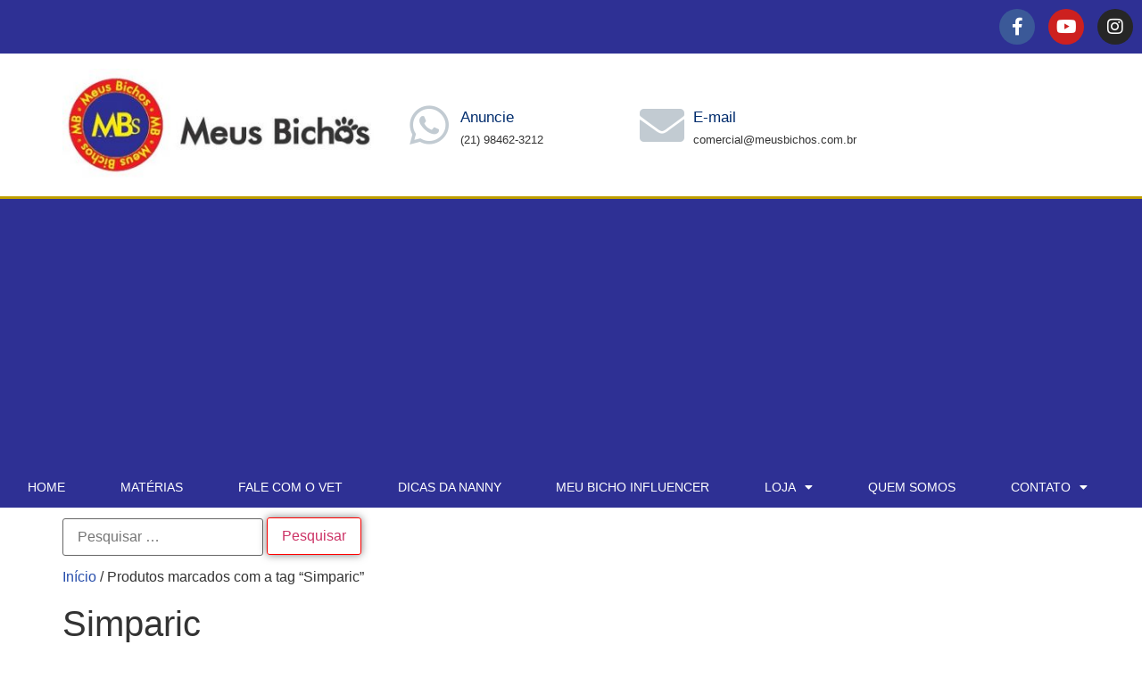

--- FILE ---
content_type: text/html; charset=utf-8
request_url: https://www.google.com/recaptcha/api2/aframe
body_size: 184
content:
<!DOCTYPE HTML><html><head><meta http-equiv="content-type" content="text/html; charset=UTF-8"></head><body><script nonce="3G-fvWhzVBxMIlLoft4sWQ">/** Anti-fraud and anti-abuse applications only. See google.com/recaptcha */ try{var clients={'sodar':'https://pagead2.googlesyndication.com/pagead/sodar?'};window.addEventListener("message",function(a){try{if(a.source===window.parent){var b=JSON.parse(a.data);var c=clients[b['id']];if(c){var d=document.createElement('img');d.src=c+b['params']+'&rc='+(localStorage.getItem("rc::a")?sessionStorage.getItem("rc::b"):"");window.document.body.appendChild(d);sessionStorage.setItem("rc::e",parseInt(sessionStorage.getItem("rc::e")||0)+1);localStorage.setItem("rc::h",'1768652274578');}}}catch(b){}});window.parent.postMessage("_grecaptcha_ready", "*");}catch(b){}</script></body></html>

--- FILE ---
content_type: text/css; charset=UTF-8
request_url: https://meusbichos.com.br/wp-content/uploads/elementor/css/post-4217.css?ver=1762795536
body_size: 1015
content:
.elementor-4217 .elementor-element.elementor-element-b171d42{transition:background 0.3s, border 0.3s, border-radius 0.3s, box-shadow 0.3s;}.elementor-4217 .elementor-element.elementor-element-b171d42 > .elementor-background-overlay{transition:background 0.3s, border-radius 0.3s, opacity 0.3s;}.elementor-4217 .elementor-element.elementor-element-8481210:not(.elementor-motion-effects-element-type-background) > .elementor-widget-wrap, .elementor-4217 .elementor-element.elementor-element-8481210 > .elementor-widget-wrap > .elementor-motion-effects-container > .elementor-motion-effects-layer{background-color:#2E3094;}.elementor-4217 .elementor-element.elementor-element-8481210 > .elementor-element-populated{transition:background 0.3s, border 0.3s, border-radius 0.3s, box-shadow 0.3s;}.elementor-4217 .elementor-element.elementor-element-8481210 > .elementor-element-populated > .elementor-background-overlay{transition:background 0.3s, border-radius 0.3s, opacity 0.3s;}.elementor-4217 .elementor-element.elementor-element-0f489e7{--grid-template-columns:repeat(0, auto);--icon-size:20px;--grid-column-gap:11px;--grid-row-gap:0px;}.elementor-4217 .elementor-element.elementor-element-0f489e7 .elementor-widget-container{text-align:right;}.elementor-4217 .elementor-element.elementor-element-d1d0942 > .elementor-container > .elementor-column > .elementor-widget-wrap{align-content:center;align-items:center;}.elementor-4217 .elementor-element.elementor-element-d1d0942:not(.elementor-motion-effects-element-type-background), .elementor-4217 .elementor-element.elementor-element-d1d0942 > .elementor-motion-effects-container > .elementor-motion-effects-layer{background-color:#FFFFFF;}.elementor-4217 .elementor-element.elementor-element-d1d0942 > .elementor-container{min-height:160px;}.elementor-4217 .elementor-element.elementor-element-d1d0942{transition:background 0.3s, border 0.3s, border-radius 0.3s, box-shadow 0.3s;}.elementor-4217 .elementor-element.elementor-element-d1d0942 > .elementor-background-overlay{transition:background 0.3s, border-radius 0.3s, opacity 0.3s;}.elementor-4217 .elementor-element.elementor-element-367796b5{--icon-box-icon-margin:10px;}.elementor-4217 .elementor-element.elementor-element-367796b5 .elementor-icon-box-title{margin-bottom:5px;color:#012c6d;}.elementor-4217 .elementor-element.elementor-element-367796b5.elementor-view-stacked .elementor-icon{background-color:#c2cbd2;}.elementor-4217 .elementor-element.elementor-element-367796b5.elementor-view-framed .elementor-icon, .elementor-4217 .elementor-element.elementor-element-367796b5.elementor-view-default .elementor-icon{fill:#c2cbd2;color:#c2cbd2;border-color:#c2cbd2;}.elementor-4217 .elementor-element.elementor-element-367796b5 .elementor-icon-box-title, .elementor-4217 .elementor-element.elementor-element-367796b5 .elementor-icon-box-title a{font-size:17px;}.elementor-4217 .elementor-element.elementor-element-367796b5 .elementor-icon-box-description{font-size:13px;font-weight:400;}.elementor-4217 .elementor-element.elementor-element-157a4c2d{--icon-box-icon-margin:10px;}.elementor-4217 .elementor-element.elementor-element-157a4c2d .elementor-icon-box-title{margin-bottom:5px;color:#012c6d;}.elementor-4217 .elementor-element.elementor-element-157a4c2d.elementor-view-stacked .elementor-icon{background-color:#c2cbd2;}.elementor-4217 .elementor-element.elementor-element-157a4c2d.elementor-view-framed .elementor-icon, .elementor-4217 .elementor-element.elementor-element-157a4c2d.elementor-view-default .elementor-icon{fill:#c2cbd2;color:#c2cbd2;border-color:#c2cbd2;}.elementor-4217 .elementor-element.elementor-element-157a4c2d .elementor-icon-box-title, .elementor-4217 .elementor-element.elementor-element-157a4c2d .elementor-icon-box-title a{font-size:17px;}.elementor-4217 .elementor-element.elementor-element-157a4c2d .elementor-icon-box-description{font-size:13px;font-weight:400;}.elementor-4217 .elementor-element.elementor-element-2e0f8d32 > .elementor-container > .elementor-column > .elementor-widget-wrap{align-content:center;align-items:center;}.elementor-4217 .elementor-element.elementor-element-2e0f8d32:not(.elementor-motion-effects-element-type-background), .elementor-4217 .elementor-element.elementor-element-2e0f8d32 > .elementor-motion-effects-container > .elementor-motion-effects-layer{background-color:#2E3094;}.elementor-4217 .elementor-element.elementor-element-2e0f8d32{border-style:solid;border-width:3px 0px 0px 0px;border-color:#bf9f00;transition:background 0.3s, border 0.3s, border-radius 0.3s, box-shadow 0.3s;padding:0px 30px 0px 0px;}.elementor-4217 .elementor-element.elementor-element-2e0f8d32 > .elementor-background-overlay{transition:background 0.3s, border-radius 0.3s, opacity 0.3s;}.elementor-4217 .elementor-element.elementor-element-16d985ab > .elementor-element-populated{text-align:left;}.elementor-4217 .elementor-element.elementor-element-41a754b .elementor-menu-toggle{margin:0 auto;}.elementor-4217 .elementor-element.elementor-element-41a754b .elementor-nav-menu .elementor-item{font-size:14px;text-transform:uppercase;}.elementor-4217 .elementor-element.elementor-element-41a754b .elementor-nav-menu--main .elementor-item{color:#FFFFFF;fill:#FFFFFF;}.elementor-4217 .elementor-element.elementor-element-41a754b .elementor-nav-menu--main .elementor-item:hover,
					.elementor-4217 .elementor-element.elementor-element-41a754b .elementor-nav-menu--main .elementor-item.elementor-item-active,
					.elementor-4217 .elementor-element.elementor-element-41a754b .elementor-nav-menu--main .elementor-item.highlighted,
					.elementor-4217 .elementor-element.elementor-element-41a754b .elementor-nav-menu--main .elementor-item:focus{color:#ECFA00;}.elementor-4217 .elementor-element.elementor-element-41a754b .elementor-nav-menu--main:not(.e--pointer-framed) .elementor-item:before,
					.elementor-4217 .elementor-element.elementor-element-41a754b .elementor-nav-menu--main:not(.e--pointer-framed) .elementor-item:after{background-color:#FF0000;}.elementor-4217 .elementor-element.elementor-element-41a754b .e--pointer-framed .elementor-item:before,
					.elementor-4217 .elementor-element.elementor-element-41a754b .e--pointer-framed .elementor-item:after{border-color:#FF0000;}.elementor-4217 .elementor-element.elementor-element-41a754b .elementor-nav-menu--main .elementor-item.elementor-item-active{color:#ECFA00;}.elementor-4217 .elementor-element.elementor-element-41a754b .elementor-nav-menu--main:not(.e--pointer-framed) .elementor-item.elementor-item-active:before,
					.elementor-4217 .elementor-element.elementor-element-41a754b .elementor-nav-menu--main:not(.e--pointer-framed) .elementor-item.elementor-item-active:after{background-color:#FF0000;}.elementor-4217 .elementor-element.elementor-element-41a754b .e--pointer-framed .elementor-item.elementor-item-active:before,
					.elementor-4217 .elementor-element.elementor-element-41a754b .e--pointer-framed .elementor-item.elementor-item-active:after{border-color:#FF0000;}.elementor-4217 .elementor-element.elementor-element-41a754b .elementor-nav-menu--dropdown a, .elementor-4217 .elementor-element.elementor-element-41a754b .elementor-menu-toggle{color:#FFFFFF;fill:#FFFFFF;}.elementor-4217 .elementor-element.elementor-element-41a754b .elementor-nav-menu--dropdown{background-color:#2E3094;}.elementor-4217 .elementor-element.elementor-element-41a754b .elementor-nav-menu--dropdown a:hover,
					.elementor-4217 .elementor-element.elementor-element-41a754b .elementor-nav-menu--dropdown a.elementor-item-active,
					.elementor-4217 .elementor-element.elementor-element-41a754b .elementor-nav-menu--dropdown a.highlighted,
					.elementor-4217 .elementor-element.elementor-element-41a754b .elementor-menu-toggle:hover{color:#FFFB00;}.elementor-4217 .elementor-element.elementor-element-41a754b .elementor-nav-menu--dropdown a:hover,
					.elementor-4217 .elementor-element.elementor-element-41a754b .elementor-nav-menu--dropdown a.elementor-item-active,
					.elementor-4217 .elementor-element.elementor-element-41a754b .elementor-nav-menu--dropdown a.highlighted{background-color:#DD0000;}.elementor-4217 .elementor-element.elementor-element-41a754b .elementor-nav-menu--dropdown .elementor-item, .elementor-4217 .elementor-element.elementor-element-41a754b .elementor-nav-menu--dropdown  .elementor-sub-item{font-size:13px;text-transform:uppercase;}.elementor-4217 .elementor-element.elementor-element-4e4020b{transition:background 0.3s, border 0.3s, border-radius 0.3s, box-shadow 0.3s;}.elementor-4217 .elementor-element.elementor-element-4e4020b > .elementor-background-overlay{transition:background 0.3s, border-radius 0.3s, opacity 0.3s;}.elementor-4217 .elementor-element.elementor-element-5dd6dd9 > .elementor-element-populated{margin:0px 0px 0px 0px;--e-column-margin-right:0px;--e-column-margin-left:0px;}.elementor-4217 .elementor-element.elementor-element-4c834be{width:var( --container-widget-width, 100% );max-width:100%;--container-widget-width:100%;--container-widget-flex-grow:0;grid-column:span 2;grid-row:span 2;align-self:center;}.elementor-4217 .elementor-element.elementor-element-4c834be > .elementor-widget-container{margin:1% 0% 1% 0%;padding:0px 0px 0px 0px;}.elementor-theme-builder-content-area{height:400px;}.elementor-location-header:before, .elementor-location-footer:before{content:"";display:table;clear:both;}@media(max-width:1024px){.elementor-4217 .elementor-element.elementor-element-d1d0942{padding:0px 20px 0px 20px;}.elementor-4217 .elementor-element.elementor-element-367796b5 .elementor-icon-box-title, .elementor-4217 .elementor-element.elementor-element-367796b5 .elementor-icon-box-title a{font-size:13px;}.elementor-4217 .elementor-element.elementor-element-367796b5 .elementor-icon-box-description{font-size:10px;}.elementor-4217 .elementor-element.elementor-element-157a4c2d .elementor-icon-box-title, .elementor-4217 .elementor-element.elementor-element-157a4c2d .elementor-icon-box-title a{font-size:13px;}.elementor-4217 .elementor-element.elementor-element-157a4c2d .elementor-icon-box-description{font-size:10px;}.elementor-4217 .elementor-element.elementor-element-2e0f8d32{padding:10px 10px 10px 10px;}.elementor-4217 .elementor-element.elementor-element-4c834be > .elementor-widget-container{margin:2% 0% 2% 30%;}}@media(max-width:767px){.elementor-4217 .elementor-element.elementor-element-d1d0942 > .elementor-container{min-height:100px;}.elementor-4217 .elementor-element.elementor-element-d1d0942{padding:20px 20px 20px 20px;}.elementor-4217 .elementor-element.elementor-element-201720 > .elementor-element-populated{margin:0px 0px 0px 0px;--e-column-margin-right:0px;--e-column-margin-left:0px;padding:0px 0px 0px 0px;}.elementor-4217 .elementor-element.elementor-element-c9308a1{width:100%;}.elementor-4217 .elementor-element.elementor-element-518d452d{width:34%;}.elementor-4217 .elementor-element.elementor-element-367796b5 .elementor-icon{font-size:25px;}.elementor-4217 .elementor-element.elementor-element-4cbd3b57{width:33%;}.elementor-4217 .elementor-element.elementor-element-157a4c2d .elementor-icon{font-size:25px;}.elementor-4217 .elementor-element.elementor-element-2e0f8d32{padding:20px 20px 20px 20px;}.elementor-4217 .elementor-element.elementor-element-16d985ab{width:100%;}.elementor-4217 .elementor-element.elementor-element-4c834be > .elementor-widget-container{margin:2% 0% 2% 5%;}}@media(min-width:768px){.elementor-4217 .elementor-element.elementor-element-201720{width:33%;}.elementor-4217 .elementor-element.elementor-element-c9308a1{width:67%;}.elementor-4217 .elementor-element.elementor-element-518d452d{width:34.207%;}.elementor-4217 .elementor-element.elementor-element-4cbd3b57{width:41.746%;}.elementor-4217 .elementor-element.elementor-element-d332e71{width:23.284%;}.elementor-4217 .elementor-element.elementor-element-5dd6dd9{width:100%;}}@media(max-width:1024px) and (min-width:768px){.elementor-4217 .elementor-element.elementor-element-201720{width:20%;}.elementor-4217 .elementor-element.elementor-element-c9308a1{width:80%;}}/* Start custom CSS for wp-widget-search, class: .elementor-element-4c834be */.search-submit{
    border-color: #FF0000;
}
.search-submit:hover{
    border-color: #FF0000;
    background-color: #FF0000;
}/* End custom CSS */

--- FILE ---
content_type: text/css; charset=UTF-8
request_url: https://meusbichos.com.br/wp-content/uploads/elementor/css/post-4222.css?ver=1762795536
body_size: 369
content:
.elementor-4222 .elementor-element.elementor-element-5e016939:not(.elementor-motion-effects-element-type-background), .elementor-4222 .elementor-element.elementor-element-5e016939 > .elementor-motion-effects-container > .elementor-motion-effects-layer{background-color:#141519;}.elementor-4222 .elementor-element.elementor-element-5e016939{transition:background 0.3s, border 0.3s, border-radius 0.3s, box-shadow 0.3s;padding:60px 0px 60px 0px;}.elementor-4222 .elementor-element.elementor-element-5e016939 > .elementor-background-overlay{transition:background 0.3s, border-radius 0.3s, opacity 0.3s;}.elementor-4222 .elementor-element.elementor-element-76383af4 > .elementor-widget-container{margin:0px 0px 25px 0px;}.elementor-4222 .elementor-element.elementor-element-76383af4{text-align:center;}.elementor-4222 .elementor-element.elementor-element-76383af4 .elementor-heading-title{font-size:25px;font-weight:500;text-transform:uppercase;letter-spacing:2px;color:#FFFFFF;}.elementor-4222 .elementor-element.elementor-element-3ea3c796{--grid-template-columns:repeat(0, auto);--icon-size:27px;--grid-column-gap:40px;--grid-row-gap:0px;}.elementor-4222 .elementor-element.elementor-element-3ea3c796 .elementor-widget-container{text-align:center;}.elementor-4222 .elementor-element.elementor-element-3ea3c796 .elementor-social-icon{background-color:rgba(255,255,255,0);--icon-padding:0em;}.elementor-4222 .elementor-element.elementor-element-3ea3c796 .elementor-social-icon i{color:#ffffff;}.elementor-4222 .elementor-element.elementor-element-3ea3c796 .elementor-social-icon svg{fill:#ffffff;}.elementor-4222 .elementor-element.elementor-element-3ea3c796 .elementor-social-icon:hover i{color:#00ce1b;}.elementor-4222 .elementor-element.elementor-element-3ea3c796 .elementor-social-icon:hover svg{fill:#00ce1b;}.elementor-4222 .elementor-element.elementor-element-7397eceb:not(.elementor-motion-effects-element-type-background), .elementor-4222 .elementor-element.elementor-element-7397eceb > .elementor-motion-effects-container > .elementor-motion-effects-layer{background-color:#2E3094;}.elementor-4222 .elementor-element.elementor-element-7397eceb > .elementor-container{max-width:900px;}.elementor-4222 .elementor-element.elementor-element-7397eceb{transition:background 0.3s, border 0.3s, border-radius 0.3s, box-shadow 0.3s;color:#FFFFFF;padding:90px 0px 90px 0px;}.elementor-4222 .elementor-element.elementor-element-7397eceb > .elementor-background-overlay{transition:background 0.3s, border-radius 0.3s, opacity 0.3s;}.elementor-4222 .elementor-element.elementor-element-7397eceb > .elementor-shape-top .elementor-shape-fill{fill:#141519;}.elementor-4222 .elementor-element.elementor-element-7397eceb > .elementor-shape-top svg{width:calc(293% + 1.3px);}.elementor-4222 .elementor-element.elementor-element-7397eceb a{color:#FFFFFF;}.elementor-4222 .elementor-element.elementor-element-fccc8f4:not(.elementor-motion-effects-element-type-background), .elementor-4222 .elementor-element.elementor-element-fccc8f4 > .elementor-motion-effects-container > .elementor-motion-effects-layer{background-color:#2E3094;}.elementor-4222 .elementor-element.elementor-element-fccc8f4 > .elementor-container{max-width:716px;text-align:center;}.elementor-4222 .elementor-element.elementor-element-fccc8f4{transition:background 0.3s, border 0.3s, border-radius 0.3s, box-shadow 0.3s;color:#FFFFFF;}.elementor-4222 .elementor-element.elementor-element-fccc8f4 > .elementor-background-overlay{transition:background 0.3s, border-radius 0.3s, opacity 0.3s;}.elementor-4222 .elementor-element.elementor-element-fccc8f4 a{color:#FFFFFF;}.elementor-4222 .elementor-element.elementor-element-c90be90{text-align:center;color:#FFFFFF;}.elementor-theme-builder-content-area{height:400px;}.elementor-location-header:before, .elementor-location-footer:before{content:"";display:table;clear:both;}@media(max-width:1024px){.elementor-4222 .elementor-element.elementor-element-5e016939{padding:40px 20px 40px 20px;}.elementor-4222 .elementor-element.elementor-element-3ea3c796 > .elementor-widget-container{padding:40px 0px 0px 0px;}.elementor-4222 .elementor-element.elementor-element-7397eceb{padding:60px 20px 60px 20px;}}@media(max-width:767px){.elementor-4222 .elementor-element.elementor-element-5e016939{padding:30px 20px 30px 20px;}.elementor-4222 .elementor-element.elementor-element-3ea3c796 > .elementor-widget-container{padding:0px 0px 0px 0px;}.elementor-4222 .elementor-element.elementor-element-3ea3c796{--icon-size:15px;--grid-column-gap:16px;}.elementor-4222 .elementor-element.elementor-element-7397eceb > .elementor-shape-top svg{height:10px;}.elementor-4222 .elementor-element.elementor-element-7397eceb{padding:50px 20px 50px 20px;}.elementor-4222 .elementor-element.elementor-element-2d22d6f0{width:50%;}}

--- FILE ---
content_type: application/javascript; charset=utf-8
request_url: https://fundingchoicesmessages.google.com/f/AGSKWxUOo0HNol0Kf7UaDYT1D4kA6v0UUwXC4q6OM0Rg9OTSkpI64bj4lgjqOO1BXhzVPdPZ2XED7yiMEkoGbgWnyhLK-SYXBqabhYwyYnCdPllkTlLuA5w8vq9FzVtTOamno6JcLT8b2Bx1KdSw-yD1vfxhdyFzmC3vZ6utKnd8GfqtkjEwDBKQhynJe_UP/_/mmsAds./eureka/eureka.js/ads2x300._displaytopads./leaderboardads.
body_size: -1291
content:
window['d82493ce-e3e1-4d2a-88a5-afe5317ff889'] = true;